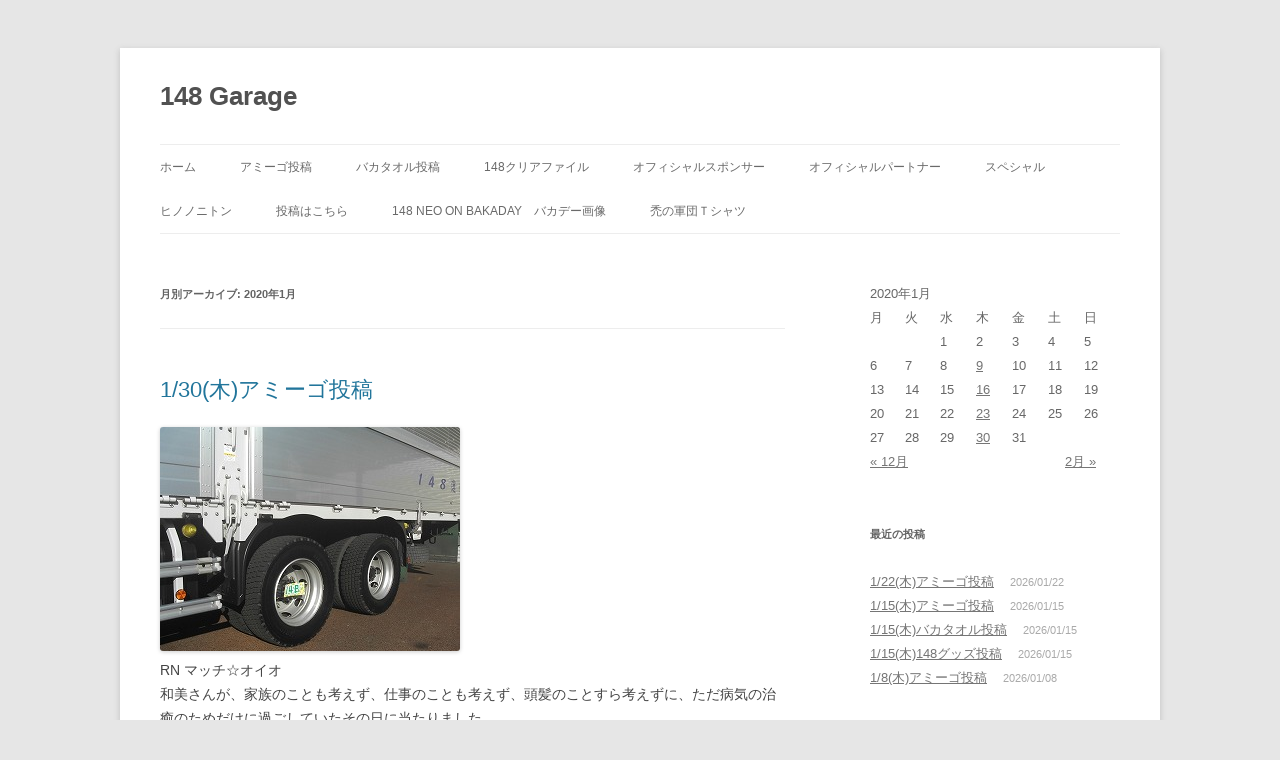

--- FILE ---
content_type: text/html; charset=UTF-8
request_url: https://www.fmgunma.com/148/?m=202001
body_size: 68548
content:
<!DOCTYPE html>
<html lang="ja">
<head>
<meta charset="UTF-8" />
<meta name="viewport" content="width=device-width, initial-scale=1.0" />
<title>1月 | 2020 | 148 Garage</title>
<link rel="profile" href="https://gmpg.org/xfn/11" />
<link rel="pingback" href="https://www.fmgunma.com/148/xmlrpc.php">
<meta name='robots' content='max-image-preview:large' />
<link rel="alternate" type="application/rss+xml" title="148 Garage &raquo; フィード" href="https://www.fmgunma.com/148/?feed=rss2" />
<link rel="alternate" type="application/rss+xml" title="148 Garage &raquo; コメントフィード" href="https://www.fmgunma.com/148/?feed=comments-rss2" />
<style id='wp-img-auto-sizes-contain-inline-css' type='text/css'>
img:is([sizes=auto i],[sizes^="auto," i]){contain-intrinsic-size:3000px 1500px}
/*# sourceURL=wp-img-auto-sizes-contain-inline-css */
</style>
<style id='wp-emoji-styles-inline-css' type='text/css'>

	img.wp-smiley, img.emoji {
		display: inline !important;
		border: none !important;
		box-shadow: none !important;
		height: 1em !important;
		width: 1em !important;
		margin: 0 0.07em !important;
		vertical-align: -0.1em !important;
		background: none !important;
		padding: 0 !important;
	}
/*# sourceURL=wp-emoji-styles-inline-css */
</style>
<style id='wp-block-library-inline-css' type='text/css'>
:root{--wp-block-synced-color:#7a00df;--wp-block-synced-color--rgb:122,0,223;--wp-bound-block-color:var(--wp-block-synced-color);--wp-editor-canvas-background:#ddd;--wp-admin-theme-color:#007cba;--wp-admin-theme-color--rgb:0,124,186;--wp-admin-theme-color-darker-10:#006ba1;--wp-admin-theme-color-darker-10--rgb:0,107,160.5;--wp-admin-theme-color-darker-20:#005a87;--wp-admin-theme-color-darker-20--rgb:0,90,135;--wp-admin-border-width-focus:2px}@media (min-resolution:192dpi){:root{--wp-admin-border-width-focus:1.5px}}.wp-element-button{cursor:pointer}:root .has-very-light-gray-background-color{background-color:#eee}:root .has-very-dark-gray-background-color{background-color:#313131}:root .has-very-light-gray-color{color:#eee}:root .has-very-dark-gray-color{color:#313131}:root .has-vivid-green-cyan-to-vivid-cyan-blue-gradient-background{background:linear-gradient(135deg,#00d084,#0693e3)}:root .has-purple-crush-gradient-background{background:linear-gradient(135deg,#34e2e4,#4721fb 50%,#ab1dfe)}:root .has-hazy-dawn-gradient-background{background:linear-gradient(135deg,#faaca8,#dad0ec)}:root .has-subdued-olive-gradient-background{background:linear-gradient(135deg,#fafae1,#67a671)}:root .has-atomic-cream-gradient-background{background:linear-gradient(135deg,#fdd79a,#004a59)}:root .has-nightshade-gradient-background{background:linear-gradient(135deg,#330968,#31cdcf)}:root .has-midnight-gradient-background{background:linear-gradient(135deg,#020381,#2874fc)}:root{--wp--preset--font-size--normal:16px;--wp--preset--font-size--huge:42px}.has-regular-font-size{font-size:1em}.has-larger-font-size{font-size:2.625em}.has-normal-font-size{font-size:var(--wp--preset--font-size--normal)}.has-huge-font-size{font-size:var(--wp--preset--font-size--huge)}.has-text-align-center{text-align:center}.has-text-align-left{text-align:left}.has-text-align-right{text-align:right}.has-fit-text{white-space:nowrap!important}#end-resizable-editor-section{display:none}.aligncenter{clear:both}.items-justified-left{justify-content:flex-start}.items-justified-center{justify-content:center}.items-justified-right{justify-content:flex-end}.items-justified-space-between{justify-content:space-between}.screen-reader-text{border:0;clip-path:inset(50%);height:1px;margin:-1px;overflow:hidden;padding:0;position:absolute;width:1px;word-wrap:normal!important}.screen-reader-text:focus{background-color:#ddd;clip-path:none;color:#444;display:block;font-size:1em;height:auto;left:5px;line-height:normal;padding:15px 23px 14px;text-decoration:none;top:5px;width:auto;z-index:100000}html :where(.has-border-color){border-style:solid}html :where([style*=border-top-color]){border-top-style:solid}html :where([style*=border-right-color]){border-right-style:solid}html :where([style*=border-bottom-color]){border-bottom-style:solid}html :where([style*=border-left-color]){border-left-style:solid}html :where([style*=border-width]){border-style:solid}html :where([style*=border-top-width]){border-top-style:solid}html :where([style*=border-right-width]){border-right-style:solid}html :where([style*=border-bottom-width]){border-bottom-style:solid}html :where([style*=border-left-width]){border-left-style:solid}html :where(img[class*=wp-image-]){height:auto;max-width:100%}:where(figure){margin:0 0 1em}html :where(.is-position-sticky){--wp-admin--admin-bar--position-offset:var(--wp-admin--admin-bar--height,0px)}@media screen and (max-width:600px){html :where(.is-position-sticky){--wp-admin--admin-bar--position-offset:0px}}

/*# sourceURL=wp-block-library-inline-css */
</style><style id='global-styles-inline-css' type='text/css'>
:root{--wp--preset--aspect-ratio--square: 1;--wp--preset--aspect-ratio--4-3: 4/3;--wp--preset--aspect-ratio--3-4: 3/4;--wp--preset--aspect-ratio--3-2: 3/2;--wp--preset--aspect-ratio--2-3: 2/3;--wp--preset--aspect-ratio--16-9: 16/9;--wp--preset--aspect-ratio--9-16: 9/16;--wp--preset--color--black: #000000;--wp--preset--color--cyan-bluish-gray: #abb8c3;--wp--preset--color--white: #fff;--wp--preset--color--pale-pink: #f78da7;--wp--preset--color--vivid-red: #cf2e2e;--wp--preset--color--luminous-vivid-orange: #ff6900;--wp--preset--color--luminous-vivid-amber: #fcb900;--wp--preset--color--light-green-cyan: #7bdcb5;--wp--preset--color--vivid-green-cyan: #00d084;--wp--preset--color--pale-cyan-blue: #8ed1fc;--wp--preset--color--vivid-cyan-blue: #0693e3;--wp--preset--color--vivid-purple: #9b51e0;--wp--preset--color--blue: #21759b;--wp--preset--color--dark-gray: #444;--wp--preset--color--medium-gray: #9f9f9f;--wp--preset--color--light-gray: #e6e6e6;--wp--preset--gradient--vivid-cyan-blue-to-vivid-purple: linear-gradient(135deg,rgb(6,147,227) 0%,rgb(155,81,224) 100%);--wp--preset--gradient--light-green-cyan-to-vivid-green-cyan: linear-gradient(135deg,rgb(122,220,180) 0%,rgb(0,208,130) 100%);--wp--preset--gradient--luminous-vivid-amber-to-luminous-vivid-orange: linear-gradient(135deg,rgb(252,185,0) 0%,rgb(255,105,0) 100%);--wp--preset--gradient--luminous-vivid-orange-to-vivid-red: linear-gradient(135deg,rgb(255,105,0) 0%,rgb(207,46,46) 100%);--wp--preset--gradient--very-light-gray-to-cyan-bluish-gray: linear-gradient(135deg,rgb(238,238,238) 0%,rgb(169,184,195) 100%);--wp--preset--gradient--cool-to-warm-spectrum: linear-gradient(135deg,rgb(74,234,220) 0%,rgb(151,120,209) 20%,rgb(207,42,186) 40%,rgb(238,44,130) 60%,rgb(251,105,98) 80%,rgb(254,248,76) 100%);--wp--preset--gradient--blush-light-purple: linear-gradient(135deg,rgb(255,206,236) 0%,rgb(152,150,240) 100%);--wp--preset--gradient--blush-bordeaux: linear-gradient(135deg,rgb(254,205,165) 0%,rgb(254,45,45) 50%,rgb(107,0,62) 100%);--wp--preset--gradient--luminous-dusk: linear-gradient(135deg,rgb(255,203,112) 0%,rgb(199,81,192) 50%,rgb(65,88,208) 100%);--wp--preset--gradient--pale-ocean: linear-gradient(135deg,rgb(255,245,203) 0%,rgb(182,227,212) 50%,rgb(51,167,181) 100%);--wp--preset--gradient--electric-grass: linear-gradient(135deg,rgb(202,248,128) 0%,rgb(113,206,126) 100%);--wp--preset--gradient--midnight: linear-gradient(135deg,rgb(2,3,129) 0%,rgb(40,116,252) 100%);--wp--preset--font-size--small: 13px;--wp--preset--font-size--medium: 20px;--wp--preset--font-size--large: 36px;--wp--preset--font-size--x-large: 42px;--wp--preset--spacing--20: 0.44rem;--wp--preset--spacing--30: 0.67rem;--wp--preset--spacing--40: 1rem;--wp--preset--spacing--50: 1.5rem;--wp--preset--spacing--60: 2.25rem;--wp--preset--spacing--70: 3.38rem;--wp--preset--spacing--80: 5.06rem;--wp--preset--shadow--natural: 6px 6px 9px rgba(0, 0, 0, 0.2);--wp--preset--shadow--deep: 12px 12px 50px rgba(0, 0, 0, 0.4);--wp--preset--shadow--sharp: 6px 6px 0px rgba(0, 0, 0, 0.2);--wp--preset--shadow--outlined: 6px 6px 0px -3px rgb(255, 255, 255), 6px 6px rgb(0, 0, 0);--wp--preset--shadow--crisp: 6px 6px 0px rgb(0, 0, 0);}:where(.is-layout-flex){gap: 0.5em;}:where(.is-layout-grid){gap: 0.5em;}body .is-layout-flex{display: flex;}.is-layout-flex{flex-wrap: wrap;align-items: center;}.is-layout-flex > :is(*, div){margin: 0;}body .is-layout-grid{display: grid;}.is-layout-grid > :is(*, div){margin: 0;}:where(.wp-block-columns.is-layout-flex){gap: 2em;}:where(.wp-block-columns.is-layout-grid){gap: 2em;}:where(.wp-block-post-template.is-layout-flex){gap: 1.25em;}:where(.wp-block-post-template.is-layout-grid){gap: 1.25em;}.has-black-color{color: var(--wp--preset--color--black) !important;}.has-cyan-bluish-gray-color{color: var(--wp--preset--color--cyan-bluish-gray) !important;}.has-white-color{color: var(--wp--preset--color--white) !important;}.has-pale-pink-color{color: var(--wp--preset--color--pale-pink) !important;}.has-vivid-red-color{color: var(--wp--preset--color--vivid-red) !important;}.has-luminous-vivid-orange-color{color: var(--wp--preset--color--luminous-vivid-orange) !important;}.has-luminous-vivid-amber-color{color: var(--wp--preset--color--luminous-vivid-amber) !important;}.has-light-green-cyan-color{color: var(--wp--preset--color--light-green-cyan) !important;}.has-vivid-green-cyan-color{color: var(--wp--preset--color--vivid-green-cyan) !important;}.has-pale-cyan-blue-color{color: var(--wp--preset--color--pale-cyan-blue) !important;}.has-vivid-cyan-blue-color{color: var(--wp--preset--color--vivid-cyan-blue) !important;}.has-vivid-purple-color{color: var(--wp--preset--color--vivid-purple) !important;}.has-black-background-color{background-color: var(--wp--preset--color--black) !important;}.has-cyan-bluish-gray-background-color{background-color: var(--wp--preset--color--cyan-bluish-gray) !important;}.has-white-background-color{background-color: var(--wp--preset--color--white) !important;}.has-pale-pink-background-color{background-color: var(--wp--preset--color--pale-pink) !important;}.has-vivid-red-background-color{background-color: var(--wp--preset--color--vivid-red) !important;}.has-luminous-vivid-orange-background-color{background-color: var(--wp--preset--color--luminous-vivid-orange) !important;}.has-luminous-vivid-amber-background-color{background-color: var(--wp--preset--color--luminous-vivid-amber) !important;}.has-light-green-cyan-background-color{background-color: var(--wp--preset--color--light-green-cyan) !important;}.has-vivid-green-cyan-background-color{background-color: var(--wp--preset--color--vivid-green-cyan) !important;}.has-pale-cyan-blue-background-color{background-color: var(--wp--preset--color--pale-cyan-blue) !important;}.has-vivid-cyan-blue-background-color{background-color: var(--wp--preset--color--vivid-cyan-blue) !important;}.has-vivid-purple-background-color{background-color: var(--wp--preset--color--vivid-purple) !important;}.has-black-border-color{border-color: var(--wp--preset--color--black) !important;}.has-cyan-bluish-gray-border-color{border-color: var(--wp--preset--color--cyan-bluish-gray) !important;}.has-white-border-color{border-color: var(--wp--preset--color--white) !important;}.has-pale-pink-border-color{border-color: var(--wp--preset--color--pale-pink) !important;}.has-vivid-red-border-color{border-color: var(--wp--preset--color--vivid-red) !important;}.has-luminous-vivid-orange-border-color{border-color: var(--wp--preset--color--luminous-vivid-orange) !important;}.has-luminous-vivid-amber-border-color{border-color: var(--wp--preset--color--luminous-vivid-amber) !important;}.has-light-green-cyan-border-color{border-color: var(--wp--preset--color--light-green-cyan) !important;}.has-vivid-green-cyan-border-color{border-color: var(--wp--preset--color--vivid-green-cyan) !important;}.has-pale-cyan-blue-border-color{border-color: var(--wp--preset--color--pale-cyan-blue) !important;}.has-vivid-cyan-blue-border-color{border-color: var(--wp--preset--color--vivid-cyan-blue) !important;}.has-vivid-purple-border-color{border-color: var(--wp--preset--color--vivid-purple) !important;}.has-vivid-cyan-blue-to-vivid-purple-gradient-background{background: var(--wp--preset--gradient--vivid-cyan-blue-to-vivid-purple) !important;}.has-light-green-cyan-to-vivid-green-cyan-gradient-background{background: var(--wp--preset--gradient--light-green-cyan-to-vivid-green-cyan) !important;}.has-luminous-vivid-amber-to-luminous-vivid-orange-gradient-background{background: var(--wp--preset--gradient--luminous-vivid-amber-to-luminous-vivid-orange) !important;}.has-luminous-vivid-orange-to-vivid-red-gradient-background{background: var(--wp--preset--gradient--luminous-vivid-orange-to-vivid-red) !important;}.has-very-light-gray-to-cyan-bluish-gray-gradient-background{background: var(--wp--preset--gradient--very-light-gray-to-cyan-bluish-gray) !important;}.has-cool-to-warm-spectrum-gradient-background{background: var(--wp--preset--gradient--cool-to-warm-spectrum) !important;}.has-blush-light-purple-gradient-background{background: var(--wp--preset--gradient--blush-light-purple) !important;}.has-blush-bordeaux-gradient-background{background: var(--wp--preset--gradient--blush-bordeaux) !important;}.has-luminous-dusk-gradient-background{background: var(--wp--preset--gradient--luminous-dusk) !important;}.has-pale-ocean-gradient-background{background: var(--wp--preset--gradient--pale-ocean) !important;}.has-electric-grass-gradient-background{background: var(--wp--preset--gradient--electric-grass) !important;}.has-midnight-gradient-background{background: var(--wp--preset--gradient--midnight) !important;}.has-small-font-size{font-size: var(--wp--preset--font-size--small) !important;}.has-medium-font-size{font-size: var(--wp--preset--font-size--medium) !important;}.has-large-font-size{font-size: var(--wp--preset--font-size--large) !important;}.has-x-large-font-size{font-size: var(--wp--preset--font-size--x-large) !important;}
/*# sourceURL=global-styles-inline-css */
</style>

<style id='classic-theme-styles-inline-css' type='text/css'>
/*! This file is auto-generated */
.wp-block-button__link{color:#fff;background-color:#32373c;border-radius:9999px;box-shadow:none;text-decoration:none;padding:calc(.667em + 2px) calc(1.333em + 2px);font-size:1.125em}.wp-block-file__button{background:#32373c;color:#fff;text-decoration:none}
/*# sourceURL=/wp-includes/css/classic-themes.min.css */
</style>
<link rel='stylesheet' id='twentytwelve-style-css' href='https://www.fmgunma.com/148/wp-content/themes/twentytwelve/style.css?ver=20251202' type='text/css' media='all' />
<link rel='stylesheet' id='twentytwelve-block-style-css' href='https://www.fmgunma.com/148/wp-content/themes/twentytwelve/css/blocks.css?ver=20251031' type='text/css' media='all' />
<link rel='stylesheet' id='fancybox-css' href='https://www.fmgunma.com/148/wp-content/plugins/easy-fancybox/fancybox/1.5.4/jquery.fancybox.min.css?ver=6.9' type='text/css' media='screen' />
<style id='fancybox-inline-css' type='text/css'>
#fancybox-content{border-color:#fff;}
/*# sourceURL=fancybox-inline-css */
</style>
<script type="text/javascript" src="https://www.fmgunma.com/148/wp-includes/js/jquery/jquery.min.js?ver=3.7.1" id="jquery-core-js"></script>
<script type="text/javascript" src="https://www.fmgunma.com/148/wp-includes/js/jquery/jquery-migrate.min.js?ver=3.4.1" id="jquery-migrate-js"></script>
<script type="text/javascript" src="https://www.fmgunma.com/148/wp-content/themes/twentytwelve/js/navigation.js?ver=20250303" id="twentytwelve-navigation-js" defer="defer" data-wp-strategy="defer"></script>
<link rel="https://api.w.org/" href="https://www.fmgunma.com/148/index.php?rest_route=/" /><link rel="EditURI" type="application/rsd+xml" title="RSD" href="https://www.fmgunma.com/148/xmlrpc.php?rsd" />
<meta name="generator" content="WordPress 6.9" />
<style data-context="foundation-flickity-css">/*! Flickity v2.0.2
http://flickity.metafizzy.co
---------------------------------------------- */.flickity-enabled{position:relative}.flickity-enabled:focus{outline:0}.flickity-viewport{overflow:hidden;position:relative;height:100%}.flickity-slider{position:absolute;width:100%;height:100%}.flickity-enabled.is-draggable{-webkit-tap-highlight-color:transparent;tap-highlight-color:transparent;-webkit-user-select:none;-moz-user-select:none;-ms-user-select:none;user-select:none}.flickity-enabled.is-draggable .flickity-viewport{cursor:move;cursor:-webkit-grab;cursor:grab}.flickity-enabled.is-draggable .flickity-viewport.is-pointer-down{cursor:-webkit-grabbing;cursor:grabbing}.flickity-prev-next-button{position:absolute;top:50%;width:44px;height:44px;border:none;border-radius:50%;background:#fff;background:hsla(0,0%,100%,.75);cursor:pointer;-webkit-transform:translateY(-50%);transform:translateY(-50%)}.flickity-prev-next-button:hover{background:#fff}.flickity-prev-next-button:focus{outline:0;box-shadow:0 0 0 5px #09f}.flickity-prev-next-button:active{opacity:.6}.flickity-prev-next-button.previous{left:10px}.flickity-prev-next-button.next{right:10px}.flickity-rtl .flickity-prev-next-button.previous{left:auto;right:10px}.flickity-rtl .flickity-prev-next-button.next{right:auto;left:10px}.flickity-prev-next-button:disabled{opacity:.3;cursor:auto}.flickity-prev-next-button svg{position:absolute;left:20%;top:20%;width:60%;height:60%}.flickity-prev-next-button .arrow{fill:#333}.flickity-page-dots{position:absolute;width:100%;bottom:-25px;padding:0;margin:0;list-style:none;text-align:center;line-height:1}.flickity-rtl .flickity-page-dots{direction:rtl}.flickity-page-dots .dot{display:inline-block;width:10px;height:10px;margin:0 8px;background:#333;border-radius:50%;opacity:.25;cursor:pointer}.flickity-page-dots .dot.is-selected{opacity:1}</style><style data-context="foundation-slideout-css">.slideout-menu{position:fixed;left:0;top:0;bottom:0;right:auto;z-index:0;width:256px;overflow-y:auto;-webkit-overflow-scrolling:touch;display:none}.slideout-menu.pushit-right{left:auto;right:0}.slideout-panel{position:relative;z-index:1;will-change:transform}.slideout-open,.slideout-open .slideout-panel,.slideout-open body{overflow:hidden}.slideout-open .slideout-menu{display:block}.pushit{display:none}</style><style type="text/css">.recentcomments a{display:inline !important;padding:0 !important;margin:0 !important;}</style><style>.ios7.web-app-mode.has-fixed header{ background-color: rgba(45,53,63,.88);}</style></head>

<body class="archive date wp-embed-responsive wp-theme-twentytwelve single-author">
<div id="page" class="hfeed site">
	<a class="screen-reader-text skip-link" href="#content">コンテンツへスキップ</a>
	<header id="masthead" class="site-header">
		<hgroup>
							<h1 class="site-title"><a href="https://www.fmgunma.com/148/" rel="home" >148 Garage</a></h1>
						</hgroup>

		<nav id="site-navigation" class="main-navigation">
			<button class="menu-toggle">メニュー</button>
			<div class="menu-%e3%82%a2%e3%83%9f%e3%83%bc%e3%82%b4%e6%8a%95%e7%a8%bf-container"><ul id="menu-%e3%82%a2%e3%83%9f%e3%83%bc%e3%82%b4%e6%8a%95%e7%a8%bf" class="nav-menu"><li id="menu-item-79" class="menu-item menu-item-type-custom menu-item-object-custom menu-item-home menu-item-79"><a href="http://www.fmgunma.com/148/">ホーム</a></li>
<li id="menu-item-14" class="menu-item menu-item-type-taxonomy menu-item-object-category menu-item-14"><a href="https://www.fmgunma.com/148/?cat=13">アミーゴ投稿</a></li>
<li id="menu-item-375" class="menu-item menu-item-type-taxonomy menu-item-object-category menu-item-375"><a href="https://www.fmgunma.com/148/?cat=12">バカタオル投稿</a></li>
<li id="menu-item-3395" class="menu-item menu-item-type-taxonomy menu-item-object-category menu-item-3395"><a href="https://www.fmgunma.com/148/?cat=16">148クリアファイル</a></li>
<li id="menu-item-74" class="menu-item menu-item-type-post_type menu-item-object-page menu-item-74"><a href="https://www.fmgunma.com/148/?page_id=21">オフィシャルスポンサー</a></li>
<li id="menu-item-26" class="menu-item menu-item-type-post_type menu-item-object-page menu-item-26"><a href="https://www.fmgunma.com/148/?page_id=25">オフィシャルパートナー</a></li>
<li id="menu-item-240" class="menu-item menu-item-type-post_type menu-item-object-page menu-item-240"><a href="https://www.fmgunma.com/148/?page_id=237">スペシャル</a></li>
<li id="menu-item-2422" class="menu-item menu-item-type-taxonomy menu-item-object-category menu-item-2422"><a href="https://www.fmgunma.com/148/?cat=15">ヒノノニトン</a></li>
<li id="menu-item-35" class="menu-item menu-item-type-post_type menu-item-object-page menu-item-35"><a href="https://www.fmgunma.com/148/?page_id=34">投稿はこちら</a></li>
<li id="menu-item-4429" class="menu-item menu-item-type-taxonomy menu-item-object-category menu-item-4429"><a href="https://www.fmgunma.com/148/?cat=17">148 neo on BAKADAY　バカデー画像</a></li>
<li id="menu-item-4987" class="menu-item menu-item-type-taxonomy menu-item-object-category menu-item-4987"><a href="https://www.fmgunma.com/148/?cat=18">禿の軍団Ｔシャツ</a></li>
</ul></div>		</nav><!-- #site-navigation -->

			</header><!-- #masthead -->

	<div id="main" class="wrapper">

	<section id="primary" class="site-content">
		<div id="content" role="main">

					<header class="archive-header">
				<h1 class="archive-title">
				月別アーカイブ: <span>2020年1月</span>				</h1>
			</header><!-- .archive-header -->

			
	<article id="post-6801" class="post-6801 post type-post status-publish format-standard hentry category-13">
				<header class="entry-header">
			
						<h1 class="entry-title">
				<a href="https://www.fmgunma.com/148/?p=6801" rel="bookmark">1/30(木)アミーゴ投稿</a>
			</h1>
								</header><!-- .entry-header -->

				<div class="entry-content">
			<p><img fetchpriority="high" decoding="async" class="alignnone size-full wp-image-6802" src="http://www.fmgunma.com/148/wp-content/uploads/2020/01/3d0a9bfe81e04bc0df44bc241b4a0379.jpg" alt="" width="300" height="224" /><br />
RN マッチ☆オイオ<br />
和美さんが、家族のことも考えず、仕事のことも考えず、頭髪のことすら考えずに、ただ病気の治癒のためだけに過ごしていたその日に当たりました。<br />
さて、歴代のステッカーがダッシュにバンパーにドアに・・・もうここしかない？！</p>
					</div><!-- .entry-content -->
		
		<footer class="entry-meta">
			カテゴリー: <a href="https://www.fmgunma.com/148/?cat=13" rel="category">アミーゴ投稿</a> | 投稿日: <a href="https://www.fmgunma.com/148/?p=6801" title="4:00 PM" rel="bookmark"><time class="entry-date" datetime="2020-01-30T16:00:00+09:00">2020/01/30</time></a> | <span class="by-author">投稿者: <span class="author vcard"><a class="url fn n" href="https://www.fmgunma.com/148/?author=1" title="admin の投稿をすべて表示" rel="author">admin</a></span></span>								</footer><!-- .entry-meta -->
	</article><!-- #post -->

	<article id="post-6807" class="post-6807 post type-post status-publish format-standard hentry category-12">
				<header class="entry-header">
			
						<h1 class="entry-title">
				<a href="https://www.fmgunma.com/148/?p=6807" rel="bookmark">1/30(木)バカタオル投稿</a>
			</h1>
								</header><!-- .entry-header -->

				<div class="entry-content">
			<p><img decoding="async" class="alignnone size-full wp-image-6805" src="http://www.fmgunma.com/148/wp-content/uploads/2020/01/45ed39fc510b56aa99db92818e09d470.jpg" alt="" width="300" height="357" srcset="https://www.fmgunma.com/148/wp-content/uploads/2020/01/45ed39fc510b56aa99db92818e09d470.jpg 300w, https://www.fmgunma.com/148/wp-content/uploads/2020/01/45ed39fc510b56aa99db92818e09d470-252x300.jpg 252w" sizes="(max-width: 300px) 100vw, 300px" /><br />
RN 伊勢崎のプリティマドンナ<br />
群馬県県庁にて<br />
初めて投稿します(^ー^)<br />
バカタオル使うのが勿体なく汚したくなくて、いまさらですが、開封しました(笑)今年からは、見せビラビラかします(^ー^)</p>
<p><img decoding="async" class="alignnone size-full wp-image-6806" src="http://www.fmgunma.com/148/wp-content/uploads/2020/01/50a65d66edb7dc1c34717c2d6bc7eda7.jpg" alt="" width="300" height="168" /><br />
RN とある群馬の二級整備士<br />
和実さんボンジョルノ<br />
三県境でバカタオル見せビラビラかして来ました。しっかり埼玉と栃木またいで来ましたよ～</p>
					</div><!-- .entry-content -->
		
		<footer class="entry-meta">
			カテゴリー: <a href="https://www.fmgunma.com/148/?cat=12" rel="category">バカタオル投稿</a> | 投稿日: <a href="https://www.fmgunma.com/148/?p=6807" title="3:55 PM" rel="bookmark"><time class="entry-date" datetime="2020-01-30T15:55:14+09:00">2020/01/30</time></a> | <span class="by-author">投稿者: <span class="author vcard"><a class="url fn n" href="https://www.fmgunma.com/148/?author=1" title="admin の投稿をすべて表示" rel="author">admin</a></span></span>								</footer><!-- .entry-meta -->
	</article><!-- #post -->

	<article id="post-6796" class="post-6796 post type-post status-publish format-standard hentry category-1">
				<header class="entry-header">
			
						<h1 class="entry-title">
				<a href="https://www.fmgunma.com/148/?p=6796" rel="bookmark">1/23(木)アミーゴ投稿</a>
			</h1>
								</header><!-- .entry-header -->

				<div class="entry-content">
			<p><img loading="lazy" decoding="async" class="alignnone size-full wp-image-6798" src="http://www.fmgunma.com/148/wp-content/uploads/2020/01/967c60b279895994e70a8f5fc24058c1.jpg" alt="" width="300" height="358" srcset="https://www.fmgunma.com/148/wp-content/uploads/2020/01/967c60b279895994e70a8f5fc24058c1.jpg 300w, https://www.fmgunma.com/148/wp-content/uploads/2020/01/967c60b279895994e70a8f5fc24058c1-251x300.jpg 251w" sizes="auto, (max-width: 300px) 100vw, 300px" /><br />
RN グラサンキャンツー<br />
雪少なー！地球温暖化…和実さんの頭は、寒伐化（かんばつか）？w　@湯の丸スキー場</p>
<p><img loading="lazy" decoding="async" class="alignnone size-full wp-image-6797" src="http://www.fmgunma.com/148/wp-content/uploads/2020/01/a94d0e8e66baee74c433e1154d9620f3.jpg" alt="" width="300" height="168" /><br />
RN マジLOVE148%<br />
初めて当選したのでめちゃくちゃ嬉しいです٩(๑&gt;∀&lt;๑)۶<br />
またいつか応募して当選することを願っております！</p>
					</div><!-- .entry-content -->
		
		<footer class="entry-meta">
			カテゴリー: <a href="https://www.fmgunma.com/148/?cat=1" rel="category">未分類</a> | 投稿日: <a href="https://www.fmgunma.com/148/?p=6796" title="4:00 PM" rel="bookmark"><time class="entry-date" datetime="2020-01-23T16:00:13+09:00">2020/01/23</time></a> | <span class="by-author">投稿者: <span class="author vcard"><a class="url fn n" href="https://www.fmgunma.com/148/?author=1" title="admin の投稿をすべて表示" rel="author">admin</a></span></span>								</footer><!-- .entry-meta -->
	</article><!-- #post -->

	<article id="post-6788" class="post-6788 post type-post status-publish format-standard hentry category-12">
				<header class="entry-header">
			
						<h1 class="entry-title">
				<a href="https://www.fmgunma.com/148/?p=6788" rel="bookmark">1/23(木)バカタオル投稿</a>
			</h1>
								</header><!-- .entry-header -->

				<div class="entry-content">
			<p><img loading="lazy" decoding="async" class="alignnone size-full wp-image-6791" src="http://www.fmgunma.com/148/wp-content/uploads/2020/01/70c7e2bcd9a14cfbb379351189e08bf2.jpg" alt="" width="300" height="225" /><br />
RN 三月のおちぃ！<br />
<span style="font-family: MS UI Gothic; font-size: small;">ふるさと祭り東京で、多くの観客が見ているねぶたの前で娘と一緒に見せびらびらかしてきました。</span></p>
<p><img loading="lazy" decoding="async" class="alignnone size-full wp-image-6792" src="http://www.fmgunma.com/148/wp-content/uploads/2020/01/eff3a3ab6513282c6510ef1140f269a4-rotated.jpg" alt="" width="300" height="225" /><br />
RN 日々はんせい堂<br />
年末に家族でグァム旅行に行ってきました！</p>
<p><img loading="lazy" decoding="async" class="alignnone size-full wp-image-6789" src="http://www.fmgunma.com/148/wp-content/uploads/2020/01/3e83e3878273253eb0d5fc466106678c.jpg" alt="" width="300" height="211" /><br />
2020年1月19日<br />
奥日光 戦場ヶ原・小田代ヶ原周辺を約１１km歩いて見せびらびらかしてきました。<br />
気温は1度、地球温暖化を感じました。</p>
<p><img loading="lazy" decoding="async" class="alignnone size-full wp-image-6790" src="http://www.fmgunma.com/148/wp-content/uploads/2020/01/e5ea31071db41a2703ab39e481daa43b-rotated.jpg" alt="" width="225" height="300" /><br />
RN 最凶ゆるキャラ　れる美</p>
<p>日本最北端　宗谷で</p>
<p>気温　マイナス４、5度<br />
風速　　１５メートル<br />
体ごと持って行かれそう中で　バカ夫婦のバカタオルです55</p>
					</div><!-- .entry-content -->
		
		<footer class="entry-meta">
			カテゴリー: <a href="https://www.fmgunma.com/148/?cat=12" rel="category">バカタオル投稿</a> | 投稿日: <a href="https://www.fmgunma.com/148/?p=6788" title="3:55 PM" rel="bookmark"><time class="entry-date" datetime="2020-01-23T15:55:25+09:00">2020/01/23</time></a> | <span class="by-author">投稿者: <span class="author vcard"><a class="url fn n" href="https://www.fmgunma.com/148/?author=1" title="admin の投稿をすべて表示" rel="author">admin</a></span></span>								</footer><!-- .entry-meta -->
	</article><!-- #post -->

	<article id="post-6780" class="post-6780 post type-post status-publish format-standard hentry category-13">
				<header class="entry-header">
			
						<h1 class="entry-title">
				<a href="https://www.fmgunma.com/148/?p=6780" rel="bookmark">1/16(木)アミーゴ投稿</a>
			</h1>
								</header><!-- .entry-header -->

				<div class="entry-content">
			<p><img loading="lazy" decoding="async" class="alignnone size-full wp-image-6781" src="http://www.fmgunma.com/148/wp-content/uploads/2020/01/e485afcfe3eaa6c48fbc9a0c474794c0.jpg" alt="" width="225" height="400" srcset="https://www.fmgunma.com/148/wp-content/uploads/2020/01/e485afcfe3eaa6c48fbc9a0c474794c0.jpg 225w, https://www.fmgunma.com/148/wp-content/uploads/2020/01/e485afcfe3eaa6c48fbc9a0c474794c0-169x300.jpg 169w" sizes="auto, (max-width: 225px) 100vw, 225px" /><br />
RN　むかチェイサー<br />
ボンジーア～！ ＆ ボンジョルノ～！ ＆ 愛ゆえに～！<br />
昨年12月にやっと当選し、トヨタノニトン＆3トン半にて絶賛ミッション遂行中です♪<br />
P.S. RN もくのん。さん、青下忍ライダー君、(株) スナガの金子君夫妻、今年もヨロシクお付き合いをお願いします♪</p>
					</div><!-- .entry-content -->
		
		<footer class="entry-meta">
			カテゴリー: <a href="https://www.fmgunma.com/148/?cat=13" rel="category">アミーゴ投稿</a> | 投稿日: <a href="https://www.fmgunma.com/148/?p=6780" title="4:00 PM" rel="bookmark"><time class="entry-date" datetime="2020-01-16T16:00:22+09:00">2020/01/16</time></a> | <span class="by-author">投稿者: <span class="author vcard"><a class="url fn n" href="https://www.fmgunma.com/148/?author=1" title="admin の投稿をすべて表示" rel="author">admin</a></span></span>								</footer><!-- .entry-meta -->
	</article><!-- #post -->

	<article id="post-6771" class="post-6771 post type-post status-publish format-standard hentry category-12">
				<header class="entry-header">
			
						<h1 class="entry-title">
				<a href="https://www.fmgunma.com/148/?p=6771" rel="bookmark">1/16(木)バカタオル投稿</a>
			</h1>
								</header><!-- .entry-header -->

				<div class="entry-content">
			<p><img loading="lazy" decoding="async" class="alignnone size-full wp-image-6772" src="http://www.fmgunma.com/148/wp-content/uploads/2020/01/e9d5ccc388c501627faf39f1cb52e7e0.jpg" alt="" width="300" height="160" /><br />
RN　もみあげ８号<br />
嵐の5✕20コンサートツアーのファイナル（12/25）に行って来ました！東京ドーム前に集まった嵐ファン55000人にバカタオルとバカステッカーを見せびらびらかしてきました！！</p>
<p><img loading="lazy" decoding="async" class="alignnone size-full wp-image-6773" src="http://www.fmgunma.com/148/wp-content/uploads/2020/01/4d0555c3f10454b6f16ec0792149927f.jpg" alt="" width="300" height="393" srcset="https://www.fmgunma.com/148/wp-content/uploads/2020/01/4d0555c3f10454b6f16ec0792149927f.jpg 300w, https://www.fmgunma.com/148/wp-content/uploads/2020/01/4d0555c3f10454b6f16ec0792149927f-229x300.jpg 229w" sizes="auto, (max-width: 300px) 100vw, 300px" /><br />
RN ゆっくりかなた<br />
年末に新婚旅行でｼﾝｶﾞﾎﾟｰﾙに行ってきました。<br />
ｶﾞｰﾃﾞﾝｽﾞﾊﾞｲｻﾞﾍﾞｲで見せﾋﾞﾗﾋﾞﾗかしてきました！</p>
<p><img loading="lazy" decoding="async" class="alignnone size-full wp-image-6777" src="http://www.fmgunma.com/148/wp-content/uploads/2020/01/43c4a0b69f5352c3f89835324a9b7e1b.jpg" alt="" width="189" height="400" srcset="https://www.fmgunma.com/148/wp-content/uploads/2020/01/43c4a0b69f5352c3f89835324a9b7e1b.jpg 189w, https://www.fmgunma.com/148/wp-content/uploads/2020/01/43c4a0b69f5352c3f89835324a9b7e1b-142x300.jpg 142w" sizes="auto, (max-width: 189px) 100vw, 189px" /><br />
RN　北の遊び人＆遊び人の倅(せがれ)&amp;豚の角煮<br />
今年は3人でオートサロンに行ってきました‼️</p>
					</div><!-- .entry-content -->
		
		<footer class="entry-meta">
			カテゴリー: <a href="https://www.fmgunma.com/148/?cat=12" rel="category">バカタオル投稿</a> | 投稿日: <a href="https://www.fmgunma.com/148/?p=6771" title="3:55 PM" rel="bookmark"><time class="entry-date" datetime="2020-01-16T15:55:17+09:00">2020/01/16</time></a> | <span class="by-author">投稿者: <span class="author vcard"><a class="url fn n" href="https://www.fmgunma.com/148/?author=1" title="admin の投稿をすべて表示" rel="author">admin</a></span></span>								</footer><!-- .entry-meta -->
	</article><!-- #post -->

	<article id="post-6751" class="post-6751 post type-post status-publish format-standard hentry category-13">
				<header class="entry-header">
			
						<h1 class="entry-title">
				<a href="https://www.fmgunma.com/148/?p=6751" rel="bookmark">1/9(木)アミーゴ投稿</a>
			</h1>
								</header><!-- .entry-header -->

				<div class="entry-content">
			<p><img loading="lazy" decoding="async" class="alignnone size-full wp-image-6754" src="http://www.fmgunma.com/148/wp-content/uploads/2020/01/c9f0e36b655eb8a530ba5bd5598bb581-rotated.jpg" alt="" width="168" height="300" /><br />
RN 安中のエバリン<br />
和実さん、今年最後の５代目バカステッカーありがとうございました。来年はいい年が迎えられそうです❗<br />
和実さんも良いお年、来年も頑張って下さい。</p>
<p><img loading="lazy" decoding="async" class="alignnone size-full wp-image-6752" src="http://www.fmgunma.com/148/wp-content/uploads/2020/01/1071fad3caf867bb99286e0f0b1c90c9.jpg" alt="" width="300" height="300" srcset="https://www.fmgunma.com/148/wp-content/uploads/2020/01/1071fad3caf867bb99286e0f0b1c90c9.jpg 300w, https://www.fmgunma.com/148/wp-content/uploads/2020/01/1071fad3caf867bb99286e0f0b1c90c9-144x144.jpg 144w" sizes="auto, (max-width: 300px) 100vw, 300px" /><br />
RN　２月の雪うさ<br />
和実さんありがとう！<br />
バカステッカーゲット！初です！<br />
令和元年の運を使い果たしました～<br />
令和２年も懸賞生活で頑張ります(^-^)v</p>
<p><img loading="lazy" decoding="async" class="alignnone size-full wp-image-6753" src="http://www.fmgunma.com/148/wp-content/uploads/2020/01/77bc7f270c6ce17f107ca70d8a0ddf15.jpg" alt="" width="300" height="400" srcset="https://www.fmgunma.com/148/wp-content/uploads/2020/01/77bc7f270c6ce17f107ca70d8a0ddf15.jpg 300w, https://www.fmgunma.com/148/wp-content/uploads/2020/01/77bc7f270c6ce17f107ca70d8a0ddf15-225x300.jpg 225w" sizes="auto, (max-width: 300px) 100vw, 300px" /><br />
RN メープルじゅん子<br />
今になって、COCOMIXが 脚光を 浴びるとは(泣) あの頃の 頑張りが 報われました(笑)</p>
<p><img loading="lazy" decoding="async" class="alignnone size-full wp-image-6755" src="http://www.fmgunma.com/148/wp-content/uploads/2020/01/55a7071c7a5e7051a609ef5c171abebd.jpg" alt="" width="300" height="330" srcset="https://www.fmgunma.com/148/wp-content/uploads/2020/01/55a7071c7a5e7051a609ef5c171abebd.jpg 300w, https://www.fmgunma.com/148/wp-content/uploads/2020/01/55a7071c7a5e7051a609ef5c171abebd-273x300.jpg 273w" sizes="auto, (max-width: 300px) 100vw, 300px" /><br />
RN 玉はげ<br />
あけましておめでとうございます。昨年最終抽選で和美さんのプラチナフィンガーで引き上げて頂き良い暮れと正月を迎えられました。スナガステッカーも当選しダブルラッキーでした※株式会社スナガ 金子様より了解を得て投稿しております。</p>
<p><img loading="lazy" decoding="async" class="alignnone size-full wp-image-6756" src="http://www.fmgunma.com/148/wp-content/uploads/2020/01/020f24ca669b8f42f6fa216392459926-e1578466968586.jpg" alt="" width="225" height="300" /><br />
RN 沼田の焼きまんじゅう<br />
和美さん、これからもずっと、アミーゴです<br />
又　　　みせびらびらかします。</p>
					</div><!-- .entry-content -->
		
		<footer class="entry-meta">
			カテゴリー: <a href="https://www.fmgunma.com/148/?cat=13" rel="category">アミーゴ投稿</a> | 投稿日: <a href="https://www.fmgunma.com/148/?p=6751" title="4:00 PM" rel="bookmark"><time class="entry-date" datetime="2020-01-09T16:00:51+09:00">2020/01/09</time></a> | <span class="by-author">投稿者: <span class="author vcard"><a class="url fn n" href="https://www.fmgunma.com/148/?author=1" title="admin の投稿をすべて表示" rel="author">admin</a></span></span>								</footer><!-- .entry-meta -->
	</article><!-- #post -->

	<article id="post-6759" class="post-6759 post type-post status-publish format-standard hentry category-12">
				<header class="entry-header">
			
						<h1 class="entry-title">
				<a href="https://www.fmgunma.com/148/?p=6759" rel="bookmark">1/9(木)バカタオル投稿</a>
			</h1>
								</header><!-- .entry-header -->

				<div class="entry-content">
			<p><img loading="lazy" decoding="async" class="alignnone size-full wp-image-6766" src="http://www.fmgunma.com/148/wp-content/uploads/2020/01/d9efcd9eee90ad91ac7fdfe288ceeca3.jpg" alt="" width="300" height="225" /><br />
RN 船上のLOCO<br />
マレーシアのランカウイ島でジョギングしながら見せビラビラかし中！</p>
<p><img loading="lazy" decoding="async" class="alignnone size-full wp-image-6765" src="http://www.fmgunma.com/148/wp-content/uploads/2020/01/940c36fd7df2cc32ae5584345ac663c3.jpg" alt="" width="300" height="400" srcset="https://www.fmgunma.com/148/wp-content/uploads/2020/01/940c36fd7df2cc32ae5584345ac663c3.jpg 300w, https://www.fmgunma.com/148/wp-content/uploads/2020/01/940c36fd7df2cc32ae5584345ac663c3-225x300.jpg 225w" sizes="auto, (max-width: 300px) 100vw, 300px" /><br />
RN 唇ざりざり<br />
初投稿させていただきます。12月21日新国立競技場オープニングイベントに行った時の歴史的一枚！！です(^^)‥‥そそくさと仕舞い込んだバカタオルはこのあと、スタンドに吹きさらす冷たい風よけの膝掛けと化しました♪</p>
<p><img loading="lazy" decoding="async" class="alignnone size-full wp-image-6762" src="http://www.fmgunma.com/148/wp-content/uploads/2020/01/c9e8f20dc64a8560b0ba13736354cd38.jpg" alt="" width="300" height="168" /><br />
RN みどりのぷーちゃん<br />
新国立競技場のオープニングイベントで見せびらかして来ました！</p>
<p><img loading="lazy" decoding="async" class="alignnone size-full wp-image-6763" src="http://www.fmgunma.com/148/wp-content/uploads/2020/01/09801305b05295ed04f6b767f7c2cdb3.jpg" alt="" width="300" height="168" /><br />
RN ゆずレモン<br />
歌えガンガン紅白歌合戦してる時仕事で台湾へ<br />
千と千尋で有名な九份で見せビラビラかしました！<br />
この後雨で濡れたので大活躍でした！</p>
<p><img loading="lazy" decoding="async" class="alignnone size-full wp-image-6764" src="http://www.fmgunma.com/148/wp-content/uploads/2020/01/a862c3c182eb0919fac4851b9a46c118.jpg" alt="" width="300" height="168" /><br />
RN 渋川のドラゴン<br />
愛知県の知多半島のお魚ひろばに行って来ました。</p>
<p><img loading="lazy" decoding="async" class="alignnone size-full wp-image-6761" src="http://www.fmgunma.com/148/wp-content/uploads/2020/01/3.jpg" alt="" width="292" height="388" srcset="https://www.fmgunma.com/148/wp-content/uploads/2020/01/3.jpg 292w, https://www.fmgunma.com/148/wp-content/uploads/2020/01/3-226x300.jpg 226w" sizes="auto, (max-width: 292px) 100vw, 292px" /><br />
RN 伊香保のご当地ヒーロー<br />
1.4東京ドームでバカの雨、降らせてきました</p>
<p><img loading="lazy" decoding="async" class="alignnone size-full wp-image-6767" src="http://www.fmgunma.com/148/wp-content/uploads/2020/01/image3-rotated.jpg" alt="" width="300" height="225" /><br />
RN<br />
前橋市から車で12時間かけて、高知に行く途中、瀬戸大橋で撮りました！</p>
<p><img loading="lazy" decoding="async" class="alignnone size-full wp-image-6760" src="http://www.fmgunma.com/148/wp-content/uploads/2020/01/4cc1f284ee5679e83c95753092d82938.jpg" alt="" width="224" height="400" srcset="https://www.fmgunma.com/148/wp-content/uploads/2020/01/4cc1f284ee5679e83c95753092d82938.jpg 224w, https://www.fmgunma.com/148/wp-content/uploads/2020/01/4cc1f284ee5679e83c95753092d82938-168x300.jpg 168w" sizes="auto, (max-width: 224px) 100vw, 224px" />55<br />
RN 六台目ぱおぱお<br />
成田空港へ行ってきました</p>
					</div><!-- .entry-content -->
		
		<footer class="entry-meta">
			カテゴリー: <a href="https://www.fmgunma.com/148/?cat=12" rel="category">バカタオル投稿</a> | 投稿日: <a href="https://www.fmgunma.com/148/?p=6759" title="3:55 PM" rel="bookmark"><time class="entry-date" datetime="2020-01-09T15:55:21+09:00">2020/01/09</time></a> | <span class="by-author">投稿者: <span class="author vcard"><a class="url fn n" href="https://www.fmgunma.com/148/?author=1" title="admin の投稿をすべて表示" rel="author">admin</a></span></span>								</footer><!-- .entry-meta -->
	</article><!-- #post -->

		
		</div><!-- #content -->
	</section><!-- #primary -->


			<div id="secondary" class="widget-area" role="complementary">
			<aside id="calendar-4" class="widget widget_calendar"><div id="calendar_wrap" class="calendar_wrap"><table id="wp-calendar" class="wp-calendar-table">
	<caption>2020年1月</caption>
	<thead>
	<tr>
		<th scope="col" aria-label="月曜日">月</th>
		<th scope="col" aria-label="火曜日">火</th>
		<th scope="col" aria-label="水曜日">水</th>
		<th scope="col" aria-label="木曜日">木</th>
		<th scope="col" aria-label="金曜日">金</th>
		<th scope="col" aria-label="土曜日">土</th>
		<th scope="col" aria-label="日曜日">日</th>
	</tr>
	</thead>
	<tbody>
	<tr>
		<td colspan="2" class="pad">&nbsp;</td><td>1</td><td>2</td><td>3</td><td>4</td><td>5</td>
	</tr>
	<tr>
		<td>6</td><td>7</td><td>8</td><td><a href="https://www.fmgunma.com/148/?m=20200109" aria-label="2020年1月9日 に投稿を公開">9</a></td><td>10</td><td>11</td><td>12</td>
	</tr>
	<tr>
		<td>13</td><td>14</td><td>15</td><td><a href="https://www.fmgunma.com/148/?m=20200116" aria-label="2020年1月16日 に投稿を公開">16</a></td><td>17</td><td>18</td><td>19</td>
	</tr>
	<tr>
		<td>20</td><td>21</td><td>22</td><td><a href="https://www.fmgunma.com/148/?m=20200123" aria-label="2020年1月23日 に投稿を公開">23</a></td><td>24</td><td>25</td><td>26</td>
	</tr>
	<tr>
		<td>27</td><td>28</td><td>29</td><td><a href="https://www.fmgunma.com/148/?m=20200130" aria-label="2020年1月30日 に投稿を公開">30</a></td><td>31</td>
		<td class="pad" colspan="2">&nbsp;</td>
	</tr>
	</tbody>
	</table><nav aria-label="前と次の月" class="wp-calendar-nav">
		<span class="wp-calendar-nav-prev"><a href="https://www.fmgunma.com/148/?m=201912">&laquo; 12月</a></span>
		<span class="pad">&nbsp;</span>
		<span class="wp-calendar-nav-next"><a href="https://www.fmgunma.com/148/?m=202002">2月 &raquo;</a></span>
	</nav></div></aside>
		<aside id="recent-posts-3" class="widget widget_recent_entries">
		<h3 class="widget-title">最近の投稿</h3>
		<ul>
											<li>
					<a href="https://www.fmgunma.com/148/?p=13000">1/22(木)アミーゴ投稿</a>
											<span class="post-date">2026/01/22</span>
									</li>
											<li>
					<a href="https://www.fmgunma.com/148/?p=12984">1/15(木)アミーゴ投稿</a>
											<span class="post-date">2026/01/15</span>
									</li>
											<li>
					<a href="https://www.fmgunma.com/148/?p=12987">1/15(木)バカタオル投稿</a>
											<span class="post-date">2026/01/15</span>
									</li>
											<li>
					<a href="https://www.fmgunma.com/148/?p=12996">1/15(木)148グッズ投稿</a>
											<span class="post-date">2026/01/15</span>
									</li>
											<li>
					<a href="https://www.fmgunma.com/148/?p=12965">1/8(木)アミーゴ投稿</a>
											<span class="post-date">2026/01/08</span>
									</li>
					</ul>

		</aside><aside id="archives-4" class="widget widget_archive"><h3 class="widget-title">アーカイブ</h3>
			<ul>
					<li><a href='https://www.fmgunma.com/148/?m=202601'>2026年1月</a>&nbsp;(6)</li>
	<li><a href='https://www.fmgunma.com/148/?m=202512'>2025年12月</a>&nbsp;(5)</li>
	<li><a href='https://www.fmgunma.com/148/?m=202511'>2025年11月</a>&nbsp;(7)</li>
	<li><a href='https://www.fmgunma.com/148/?m=202510'>2025年10月</a>&nbsp;(10)</li>
	<li><a href='https://www.fmgunma.com/148/?m=202509'>2025年9月</a>&nbsp;(12)</li>
	<li><a href='https://www.fmgunma.com/148/?m=202508'>2025年8月</a>&nbsp;(9)</li>
	<li><a href='https://www.fmgunma.com/148/?m=202507'>2025年7月</a>&nbsp;(11)</li>
	<li><a href='https://www.fmgunma.com/148/?m=202506'>2025年6月</a>&nbsp;(7)</li>
	<li><a href='https://www.fmgunma.com/148/?m=202505'>2025年5月</a>&nbsp;(11)</li>
	<li><a href='https://www.fmgunma.com/148/?m=202504'>2025年4月</a>&nbsp;(11)</li>
	<li><a href='https://www.fmgunma.com/148/?m=202503'>2025年3月</a>&nbsp;(8)</li>
	<li><a href='https://www.fmgunma.com/148/?m=202502'>2025年2月</a>&nbsp;(8)</li>
	<li><a href='https://www.fmgunma.com/148/?m=202501'>2025年1月</a>&nbsp;(10)</li>
	<li><a href='https://www.fmgunma.com/148/?m=202412'>2024年12月</a>&nbsp;(5)</li>
	<li><a href='https://www.fmgunma.com/148/?m=202411'>2024年11月</a>&nbsp;(9)</li>
	<li><a href='https://www.fmgunma.com/148/?m=202410'>2024年10月</a>&nbsp;(12)</li>
	<li><a href='https://www.fmgunma.com/148/?m=202409'>2024年9月</a>&nbsp;(7)</li>
	<li><a href='https://www.fmgunma.com/148/?m=202408'>2024年8月</a>&nbsp;(12)</li>
	<li><a href='https://www.fmgunma.com/148/?m=202407'>2024年7月</a>&nbsp;(8)</li>
	<li><a href='https://www.fmgunma.com/148/?m=202406'>2024年6月</a>&nbsp;(8)</li>
	<li><a href='https://www.fmgunma.com/148/?m=202405'>2024年5月</a>&nbsp;(8)</li>
	<li><a href='https://www.fmgunma.com/148/?m=202404'>2024年4月</a>&nbsp;(6)</li>
	<li><a href='https://www.fmgunma.com/148/?m=202403'>2024年3月</a>&nbsp;(8)</li>
	<li><a href='https://www.fmgunma.com/148/?m=202402'>2024年2月</a>&nbsp;(10)</li>
	<li><a href='https://www.fmgunma.com/148/?m=202401'>2024年1月</a>&nbsp;(8)</li>
	<li><a href='https://www.fmgunma.com/148/?m=202312'>2023年12月</a>&nbsp;(4)</li>
	<li><a href='https://www.fmgunma.com/148/?m=202311'>2023年11月</a>&nbsp;(8)</li>
	<li><a href='https://www.fmgunma.com/148/?m=202310'>2023年10月</a>&nbsp;(7)</li>
	<li><a href='https://www.fmgunma.com/148/?m=202309'>2023年9月</a>&nbsp;(8)</li>
	<li><a href='https://www.fmgunma.com/148/?m=202308'>2023年8月</a>&nbsp;(12)</li>
	<li><a href='https://www.fmgunma.com/148/?m=202307'>2023年7月</a>&nbsp;(8)</li>
	<li><a href='https://www.fmgunma.com/148/?m=202306'>2023年6月</a>&nbsp;(11)</li>
	<li><a href='https://www.fmgunma.com/148/?m=202305'>2023年5月</a>&nbsp;(8)</li>
	<li><a href='https://www.fmgunma.com/148/?m=202304'>2023年4月</a>&nbsp;(11)</li>
	<li><a href='https://www.fmgunma.com/148/?m=202303'>2023年3月</a>&nbsp;(14)</li>
	<li><a href='https://www.fmgunma.com/148/?m=202302'>2023年2月</a>&nbsp;(9)</li>
	<li><a href='https://www.fmgunma.com/148/?m=202301'>2023年1月</a>&nbsp;(10)</li>
	<li><a href='https://www.fmgunma.com/148/?m=202212'>2022年12月</a>&nbsp;(8)</li>
	<li><a href='https://www.fmgunma.com/148/?m=202211'>2022年11月</a>&nbsp;(8)</li>
	<li><a href='https://www.fmgunma.com/148/?m=202210'>2022年10月</a>&nbsp;(11)</li>
	<li><a href='https://www.fmgunma.com/148/?m=202209'>2022年9月</a>&nbsp;(12)</li>
	<li><a href='https://www.fmgunma.com/148/?m=202208'>2022年8月</a>&nbsp;(8)</li>
	<li><a href='https://www.fmgunma.com/148/?m=202207'>2022年7月</a>&nbsp;(8)</li>
	<li><a href='https://www.fmgunma.com/148/?m=202206'>2022年6月</a>&nbsp;(10)</li>
	<li><a href='https://www.fmgunma.com/148/?m=202205'>2022年5月</a>&nbsp;(8)</li>
	<li><a href='https://www.fmgunma.com/148/?m=202204'>2022年4月</a>&nbsp;(9)</li>
	<li><a href='https://www.fmgunma.com/148/?m=202203'>2022年3月</a>&nbsp;(11)</li>
	<li><a href='https://www.fmgunma.com/148/?m=202202'>2022年2月</a>&nbsp;(7)</li>
	<li><a href='https://www.fmgunma.com/148/?m=202201'>2022年1月</a>&nbsp;(11)</li>
	<li><a href='https://www.fmgunma.com/148/?m=202112'>2021年12月</a>&nbsp;(7)</li>
	<li><a href='https://www.fmgunma.com/148/?m=202111'>2021年11月</a>&nbsp;(9)</li>
	<li><a href='https://www.fmgunma.com/148/?m=202110'>2021年10月</a>&nbsp;(8)</li>
	<li><a href='https://www.fmgunma.com/148/?m=202109'>2021年9月</a>&nbsp;(10)</li>
	<li><a href='https://www.fmgunma.com/148/?m=202108'>2021年8月</a>&nbsp;(7)</li>
	<li><a href='https://www.fmgunma.com/148/?m=202107'>2021年7月</a>&nbsp;(7)</li>
	<li><a href='https://www.fmgunma.com/148/?m=202106'>2021年6月</a>&nbsp;(5)</li>
	<li><a href='https://www.fmgunma.com/148/?m=202105'>2021年5月</a>&nbsp;(7)</li>
	<li><a href='https://www.fmgunma.com/148/?m=202104'>2021年4月</a>&nbsp;(15)</li>
	<li><a href='https://www.fmgunma.com/148/?m=202103'>2021年3月</a>&nbsp;(11)</li>
	<li><a href='https://www.fmgunma.com/148/?m=202102'>2021年2月</a>&nbsp;(11)</li>
	<li><a href='https://www.fmgunma.com/148/?m=202101'>2021年1月</a>&nbsp;(9)</li>
	<li><a href='https://www.fmgunma.com/148/?m=202012'>2020年12月</a>&nbsp;(6)</li>
	<li><a href='https://www.fmgunma.com/148/?m=202011'>2020年11月</a>&nbsp;(7)</li>
	<li><a href='https://www.fmgunma.com/148/?m=202010'>2020年10月</a>&nbsp;(12)</li>
	<li><a href='https://www.fmgunma.com/148/?m=202009'>2020年9月</a>&nbsp;(12)</li>
	<li><a href='https://www.fmgunma.com/148/?m=202008'>2020年8月</a>&nbsp;(8)</li>
	<li><a href='https://www.fmgunma.com/148/?m=202007'>2020年7月</a>&nbsp;(9)</li>
	<li><a href='https://www.fmgunma.com/148/?m=202006'>2020年6月</a>&nbsp;(5)</li>
	<li><a href='https://www.fmgunma.com/148/?m=202005'>2020年5月</a>&nbsp;(5)</li>
	<li><a href='https://www.fmgunma.com/148/?m=202004'>2020年4月</a>&nbsp;(5)</li>
	<li><a href='https://www.fmgunma.com/148/?m=202003'>2020年3月</a>&nbsp;(6)</li>
	<li><a href='https://www.fmgunma.com/148/?m=202002'>2020年2月</a>&nbsp;(6)</li>
	<li><a href='https://www.fmgunma.com/148/?m=202001'>2020年1月</a>&nbsp;(8)</li>
	<li><a href='https://www.fmgunma.com/148/?m=201912'>2019年12月</a>&nbsp;(4)</li>
	<li><a href='https://www.fmgunma.com/148/?m=201911'>2019年11月</a>&nbsp;(7)</li>
	<li><a href='https://www.fmgunma.com/148/?m=201910'>2019年10月</a>&nbsp;(9)</li>
	<li><a href='https://www.fmgunma.com/148/?m=201909'>2019年9月</a>&nbsp;(8)</li>
	<li><a href='https://www.fmgunma.com/148/?m=201908'>2019年8月</a>&nbsp;(6)</li>
	<li><a href='https://www.fmgunma.com/148/?m=201907'>2019年7月</a>&nbsp;(8)</li>
	<li><a href='https://www.fmgunma.com/148/?m=201906'>2019年6月</a>&nbsp;(9)</li>
	<li><a href='https://www.fmgunma.com/148/?m=201905'>2019年5月</a>&nbsp;(10)</li>
	<li><a href='https://www.fmgunma.com/148/?m=201904'>2019年4月</a>&nbsp;(7)</li>
	<li><a href='https://www.fmgunma.com/148/?m=201903'>2019年3月</a>&nbsp;(8)</li>
	<li><a href='https://www.fmgunma.com/148/?m=201902'>2019年2月</a>&nbsp;(9)</li>
	<li><a href='https://www.fmgunma.com/148/?m=201901'>2019年1月</a>&nbsp;(11)</li>
	<li><a href='https://www.fmgunma.com/148/?m=201812'>2018年12月</a>&nbsp;(7)</li>
	<li><a href='https://www.fmgunma.com/148/?m=201811'>2018年11月</a>&nbsp;(10)</li>
	<li><a href='https://www.fmgunma.com/148/?m=201810'>2018年10月</a>&nbsp;(9)</li>
	<li><a href='https://www.fmgunma.com/148/?m=201809'>2018年9月</a>&nbsp;(12)</li>
	<li><a href='https://www.fmgunma.com/148/?m=201808'>2018年8月</a>&nbsp;(9)</li>
	<li><a href='https://www.fmgunma.com/148/?m=201807'>2018年7月</a>&nbsp;(11)</li>
	<li><a href='https://www.fmgunma.com/148/?m=201806'>2018年6月</a>&nbsp;(10)</li>
	<li><a href='https://www.fmgunma.com/148/?m=201805'>2018年5月</a>&nbsp;(11)</li>
	<li><a href='https://www.fmgunma.com/148/?m=201804'>2018年4月</a>&nbsp;(6)</li>
	<li><a href='https://www.fmgunma.com/148/?m=201803'>2018年3月</a>&nbsp;(8)</li>
	<li><a href='https://www.fmgunma.com/148/?m=201802'>2018年2月</a>&nbsp;(8)</li>
	<li><a href='https://www.fmgunma.com/148/?m=201801'>2018年1月</a>&nbsp;(6)</li>
	<li><a href='https://www.fmgunma.com/148/?m=201712'>2017年12月</a>&nbsp;(6)</li>
	<li><a href='https://www.fmgunma.com/148/?m=201711'>2017年11月</a>&nbsp;(10)</li>
	<li><a href='https://www.fmgunma.com/148/?m=201710'>2017年10月</a>&nbsp;(8)</li>
	<li><a href='https://www.fmgunma.com/148/?m=201709'>2017年9月</a>&nbsp;(9)</li>
	<li><a href='https://www.fmgunma.com/148/?m=201708'>2017年8月</a>&nbsp;(8)</li>
	<li><a href='https://www.fmgunma.com/148/?m=201707'>2017年7月</a>&nbsp;(8)</li>
	<li><a href='https://www.fmgunma.com/148/?m=201706'>2017年6月</a>&nbsp;(13)</li>
	<li><a href='https://www.fmgunma.com/148/?m=201705'>2017年5月</a>&nbsp;(7)</li>
	<li><a href='https://www.fmgunma.com/148/?m=201704'>2017年4月</a>&nbsp;(4)</li>
	<li><a href='https://www.fmgunma.com/148/?m=201703'>2017年3月</a>&nbsp;(10)</li>
	<li><a href='https://www.fmgunma.com/148/?m=201702'>2017年2月</a>&nbsp;(9)</li>
	<li><a href='https://www.fmgunma.com/148/?m=201701'>2017年1月</a>&nbsp;(8)</li>
	<li><a href='https://www.fmgunma.com/148/?m=201612'>2016年12月</a>&nbsp;(9)</li>
	<li><a href='https://www.fmgunma.com/148/?m=201611'>2016年11月</a>&nbsp;(8)</li>
	<li><a href='https://www.fmgunma.com/148/?m=201610'>2016年10月</a>&nbsp;(8)</li>
	<li><a href='https://www.fmgunma.com/148/?m=201609'>2016年9月</a>&nbsp;(10)</li>
	<li><a href='https://www.fmgunma.com/148/?m=201608'>2016年8月</a>&nbsp;(9)</li>
	<li><a href='https://www.fmgunma.com/148/?m=201607'>2016年7月</a>&nbsp;(8)</li>
	<li><a href='https://www.fmgunma.com/148/?m=201606'>2016年6月</a>&nbsp;(12)</li>
	<li><a href='https://www.fmgunma.com/148/?m=201605'>2016年5月</a>&nbsp;(2)</li>
	<li><a href='https://www.fmgunma.com/148/?m=201604'>2016年4月</a>&nbsp;(6)</li>
	<li><a href='https://www.fmgunma.com/148/?m=201603'>2016年3月</a>&nbsp;(10)</li>
	<li><a href='https://www.fmgunma.com/148/?m=201602'>2016年2月</a>&nbsp;(8)</li>
	<li><a href='https://www.fmgunma.com/148/?m=201601'>2016年1月</a>&nbsp;(8)</li>
	<li><a href='https://www.fmgunma.com/148/?m=201512'>2015年12月</a>&nbsp;(6)</li>
	<li><a href='https://www.fmgunma.com/148/?m=201511'>2015年11月</a>&nbsp;(8)</li>
	<li><a href='https://www.fmgunma.com/148/?m=201510'>2015年10月</a>&nbsp;(10)</li>
	<li><a href='https://www.fmgunma.com/148/?m=201509'>2015年9月</a>&nbsp;(8)</li>
	<li><a href='https://www.fmgunma.com/148/?m=201508'>2015年8月</a>&nbsp;(8)</li>
	<li><a href='https://www.fmgunma.com/148/?m=201507'>2015年7月</a>&nbsp;(10)</li>
	<li><a href='https://www.fmgunma.com/148/?m=201506'>2015年6月</a>&nbsp;(8)</li>
	<li><a href='https://www.fmgunma.com/148/?m=201505'>2015年5月</a>&nbsp;(8)</li>
	<li><a href='https://www.fmgunma.com/148/?m=201504'>2015年4月</a>&nbsp;(9)</li>
	<li><a href='https://www.fmgunma.com/148/?m=201503'>2015年3月</a>&nbsp;(7)</li>
	<li><a href='https://www.fmgunma.com/148/?m=201502'>2015年2月</a>&nbsp;(8)</li>
	<li><a href='https://www.fmgunma.com/148/?m=201501'>2015年1月</a>&nbsp;(7)</li>
	<li><a href='https://www.fmgunma.com/148/?m=201412'>2014年12月</a>&nbsp;(8)</li>
	<li><a href='https://www.fmgunma.com/148/?m=201411'>2014年11月</a>&nbsp;(9)</li>
	<li><a href='https://www.fmgunma.com/148/?m=201410'>2014年10月</a>&nbsp;(11)</li>
	<li><a href='https://www.fmgunma.com/148/?m=201409'>2014年9月</a>&nbsp;(8)</li>
	<li><a href='https://www.fmgunma.com/148/?m=201408'>2014年8月</a>&nbsp;(8)</li>
	<li><a href='https://www.fmgunma.com/148/?m=201407'>2014年7月</a>&nbsp;(6)</li>
	<li><a href='https://www.fmgunma.com/148/?m=201406'>2014年6月</a>&nbsp;(6)</li>
	<li><a href='https://www.fmgunma.com/148/?m=201405'>2014年5月</a>&nbsp;(10)</li>
	<li><a href='https://www.fmgunma.com/148/?m=201404'>2014年4月</a>&nbsp;(1)</li>
			</ul>

			</aside><aside id="text-3" class="widget widget_text"><h3 class="widget-title">１４８ ｎｅｏ　WEB</h3>			<div class="textwidget">PC・スマホ<br><a href=http://148neo.fmgunma.com/148/web/148neo/148_neo.php" target="_new">http://148neo.fmgunma.com/148/web/148neo/148_neo.php</a><br><br>
Mobile<br><a href="http://www.fmgunma.com/k/148_neo/148_neo_k.php"target="_new">http://www.fmgunma.com/k/148_neo/148_neo_k.php</a></div>
		</aside><aside id="search-4" class="widget widget_search"><form role="search" method="get" id="searchform" class="searchform" action="https://www.fmgunma.com/148/">
				<div>
					<label class="screen-reader-text" for="s">検索:</label>
					<input type="text" value="" name="s" id="s" />
					<input type="submit" id="searchsubmit" value="検索" />
				</div>
			</form></aside><aside id="nav_menu-3" class="widget widget_nav_menu"><h3 class="widget-title">アミーゴ投稿</h3><div class="menu-%e3%82%a2%e3%83%9f%e3%83%bc%e3%82%b4%e6%8a%95%e7%a8%bf-container"><ul id="menu-%e3%82%a2%e3%83%9f%e3%83%bc%e3%82%b4%e6%8a%95%e7%a8%bf-1" class="menu"><li class="menu-item menu-item-type-custom menu-item-object-custom menu-item-home menu-item-79"><a href="http://www.fmgunma.com/148/">ホーム</a></li>
<li class="menu-item menu-item-type-taxonomy menu-item-object-category menu-item-14"><a href="https://www.fmgunma.com/148/?cat=13">アミーゴ投稿</a></li>
<li class="menu-item menu-item-type-taxonomy menu-item-object-category menu-item-375"><a href="https://www.fmgunma.com/148/?cat=12">バカタオル投稿</a></li>
<li class="menu-item menu-item-type-taxonomy menu-item-object-category menu-item-3395"><a href="https://www.fmgunma.com/148/?cat=16">148クリアファイル</a></li>
<li class="menu-item menu-item-type-post_type menu-item-object-page menu-item-74"><a href="https://www.fmgunma.com/148/?page_id=21">オフィシャルスポンサー</a></li>
<li class="menu-item menu-item-type-post_type menu-item-object-page menu-item-26"><a href="https://www.fmgunma.com/148/?page_id=25">オフィシャルパートナー</a></li>
<li class="menu-item menu-item-type-post_type menu-item-object-page menu-item-240"><a href="https://www.fmgunma.com/148/?page_id=237">スペシャル</a></li>
<li class="menu-item menu-item-type-taxonomy menu-item-object-category menu-item-2422"><a href="https://www.fmgunma.com/148/?cat=15">ヒノノニトン</a></li>
<li class="menu-item menu-item-type-post_type menu-item-object-page menu-item-35"><a href="https://www.fmgunma.com/148/?page_id=34">投稿はこちら</a></li>
<li class="menu-item menu-item-type-taxonomy menu-item-object-category menu-item-4429"><a href="https://www.fmgunma.com/148/?cat=17">148 neo on BAKADAY　バカデー画像</a></li>
<li class="menu-item menu-item-type-taxonomy menu-item-object-category menu-item-4987"><a href="https://www.fmgunma.com/148/?cat=18">禿の軍団Ｔシャツ</a></li>
</ul></div></aside>		</div><!-- #secondary -->
		</div><!-- #main .wrapper -->
	<footer id="colophon" role="contentinfo">
		<div class="site-info">
									<a href="https://ja.wordpress.org/" class="imprint" title="セマンティックなパブリッシングツール">
				Proudly powered by WordPress			</a>
		</div><!-- .site-info -->
	</footer><!-- #colophon -->
</div><!-- #page -->

<!-- Powered by WPtouch: 4.3.62 --><script type="text/javascript" src="https://www.fmgunma.com/148/wp-content/plugins/easy-fancybox/vendor/purify.min.js?ver=6.9" id="fancybox-purify-js"></script>
<script type="text/javascript" id="jquery-fancybox-js-extra">
/* <![CDATA[ */
var efb_i18n = {"close":"Close","next":"Next","prev":"Previous","startSlideshow":"Start slideshow","toggleSize":"Toggle size"};
//# sourceURL=jquery-fancybox-js-extra
/* ]]> */
</script>
<script type="text/javascript" src="https://www.fmgunma.com/148/wp-content/plugins/easy-fancybox/fancybox/1.5.4/jquery.fancybox.min.js?ver=6.9" id="jquery-fancybox-js"></script>
<script type="text/javascript" id="jquery-fancybox-js-after">
/* <![CDATA[ */
var fb_timeout, fb_opts={'autoScale':true,'showCloseButton':true,'margin':20,'pixelRatio':'false','centerOnScroll':true,'enableEscapeButton':true,'overlayShow':true,'hideOnOverlayClick':true,'minViewportWidth':320,'minVpHeight':320,'disableCoreLightbox':'true','enableBlockControls':'true','fancybox_openBlockControls':'true' };
if(typeof easy_fancybox_handler==='undefined'){
var easy_fancybox_handler=function(){
jQuery([".nolightbox","a.wp-block-file__button","a.pin-it-button","a[href*='pinterest.com\/pin\/create']","a[href*='facebook.com\/share']","a[href*='twitter.com\/share']"].join(',')).addClass('nofancybox');
jQuery('a.fancybox-close').on('click',function(e){e.preventDefault();jQuery.fancybox.close()});
/* IMG */
						var unlinkedImageBlocks=jQuery(".wp-block-image > img:not(.nofancybox,figure.nofancybox>img)");
						unlinkedImageBlocks.wrap(function() {
							var href = jQuery( this ).attr( "src" );
							return "<a href='" + href + "'></a>";
						});
var fb_IMG_select=jQuery('a[href*=".jpg" i]:not(.nofancybox,li.nofancybox>a,figure.nofancybox>a),area[href*=".jpg" i]:not(.nofancybox),a[href*=".jpeg" i]:not(.nofancybox,li.nofancybox>a,figure.nofancybox>a),area[href*=".jpeg" i]:not(.nofancybox),a[href*=".png" i]:not(.nofancybox,li.nofancybox>a,figure.nofancybox>a),area[href*=".png" i]:not(.nofancybox)');
fb_IMG_select.addClass('fancybox image');
var fb_IMG_sections=jQuery('.gallery,.wp-block-gallery,.tiled-gallery,.wp-block-jetpack-tiled-gallery,.ngg-galleryoverview,.ngg-imagebrowser,.nextgen_pro_blog_gallery,.nextgen_pro_film,.nextgen_pro_horizontal_filmstrip,.ngg-pro-masonry-wrapper,.ngg-pro-mosaic-container,.nextgen_pro_sidescroll,.nextgen_pro_slideshow,.nextgen_pro_thumbnail_grid,.tiled-gallery');
fb_IMG_sections.each(function(){jQuery(this).find(fb_IMG_select).attr('rel','gallery-'+fb_IMG_sections.index(this));});
jQuery('a.fancybox,area.fancybox,.fancybox>a').each(function(){jQuery(this).fancybox(jQuery.extend(true,{},fb_opts,{'transition':'elastic','transitionIn':'elastic','easingIn':'easeOutBack','transitionOut':'elastic','easingOut':'easeInBack','opacity':false,'hideOnContentClick':true,'titleShow':true,'titlePosition':'over','titleFromAlt':true,'showNavArrows':true,'enableKeyboardNav':true,'cyclic':false,'mouseWheel':'true'}))});
};};
jQuery(easy_fancybox_handler);jQuery(document).on('post-load',easy_fancybox_handler);

//# sourceURL=jquery-fancybox-js-after
/* ]]> */
</script>
<script type="text/javascript" src="https://www.fmgunma.com/148/wp-content/plugins/easy-fancybox/vendor/jquery.easing.min.js?ver=1.4.1" id="jquery-easing-js"></script>
<script type="text/javascript" src="https://www.fmgunma.com/148/wp-content/plugins/easy-fancybox/vendor/jquery.mousewheel.min.js?ver=3.1.13" id="jquery-mousewheel-js"></script>
<script id="wp-emoji-settings" type="application/json">
{"baseUrl":"https://s.w.org/images/core/emoji/17.0.2/72x72/","ext":".png","svgUrl":"https://s.w.org/images/core/emoji/17.0.2/svg/","svgExt":".svg","source":{"concatemoji":"https://www.fmgunma.com/148/wp-includes/js/wp-emoji-release.min.js?ver=6.9"}}
</script>
<script type="module">
/* <![CDATA[ */
/*! This file is auto-generated */
const a=JSON.parse(document.getElementById("wp-emoji-settings").textContent),o=(window._wpemojiSettings=a,"wpEmojiSettingsSupports"),s=["flag","emoji"];function i(e){try{var t={supportTests:e,timestamp:(new Date).valueOf()};sessionStorage.setItem(o,JSON.stringify(t))}catch(e){}}function c(e,t,n){e.clearRect(0,0,e.canvas.width,e.canvas.height),e.fillText(t,0,0);t=new Uint32Array(e.getImageData(0,0,e.canvas.width,e.canvas.height).data);e.clearRect(0,0,e.canvas.width,e.canvas.height),e.fillText(n,0,0);const a=new Uint32Array(e.getImageData(0,0,e.canvas.width,e.canvas.height).data);return t.every((e,t)=>e===a[t])}function p(e,t){e.clearRect(0,0,e.canvas.width,e.canvas.height),e.fillText(t,0,0);var n=e.getImageData(16,16,1,1);for(let e=0;e<n.data.length;e++)if(0!==n.data[e])return!1;return!0}function u(e,t,n,a){switch(t){case"flag":return n(e,"\ud83c\udff3\ufe0f\u200d\u26a7\ufe0f","\ud83c\udff3\ufe0f\u200b\u26a7\ufe0f")?!1:!n(e,"\ud83c\udde8\ud83c\uddf6","\ud83c\udde8\u200b\ud83c\uddf6")&&!n(e,"\ud83c\udff4\udb40\udc67\udb40\udc62\udb40\udc65\udb40\udc6e\udb40\udc67\udb40\udc7f","\ud83c\udff4\u200b\udb40\udc67\u200b\udb40\udc62\u200b\udb40\udc65\u200b\udb40\udc6e\u200b\udb40\udc67\u200b\udb40\udc7f");case"emoji":return!a(e,"\ud83e\u1fac8")}return!1}function f(e,t,n,a){let r;const o=(r="undefined"!=typeof WorkerGlobalScope&&self instanceof WorkerGlobalScope?new OffscreenCanvas(300,150):document.createElement("canvas")).getContext("2d",{willReadFrequently:!0}),s=(o.textBaseline="top",o.font="600 32px Arial",{});return e.forEach(e=>{s[e]=t(o,e,n,a)}),s}function r(e){var t=document.createElement("script");t.src=e,t.defer=!0,document.head.appendChild(t)}a.supports={everything:!0,everythingExceptFlag:!0},new Promise(t=>{let n=function(){try{var e=JSON.parse(sessionStorage.getItem(o));if("object"==typeof e&&"number"==typeof e.timestamp&&(new Date).valueOf()<e.timestamp+604800&&"object"==typeof e.supportTests)return e.supportTests}catch(e){}return null}();if(!n){if("undefined"!=typeof Worker&&"undefined"!=typeof OffscreenCanvas&&"undefined"!=typeof URL&&URL.createObjectURL&&"undefined"!=typeof Blob)try{var e="postMessage("+f.toString()+"("+[JSON.stringify(s),u.toString(),c.toString(),p.toString()].join(",")+"));",a=new Blob([e],{type:"text/javascript"});const r=new Worker(URL.createObjectURL(a),{name:"wpTestEmojiSupports"});return void(r.onmessage=e=>{i(n=e.data),r.terminate(),t(n)})}catch(e){}i(n=f(s,u,c,p))}t(n)}).then(e=>{for(const n in e)a.supports[n]=e[n],a.supports.everything=a.supports.everything&&a.supports[n],"flag"!==n&&(a.supports.everythingExceptFlag=a.supports.everythingExceptFlag&&a.supports[n]);var t;a.supports.everythingExceptFlag=a.supports.everythingExceptFlag&&!a.supports.flag,a.supports.everything||((t=a.source||{}).concatemoji?r(t.concatemoji):t.wpemoji&&t.twemoji&&(r(t.twemoji),r(t.wpemoji)))});
//# sourceURL=https://www.fmgunma.com/148/wp-includes/js/wp-emoji-loader.min.js
/* ]]> */
</script>
</body>
</html>
